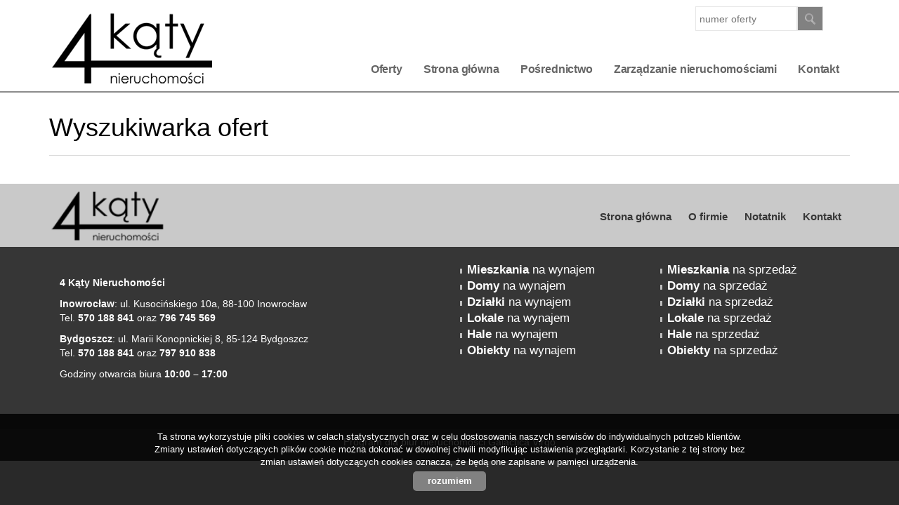

--- FILE ---
content_type: text/html; charset=UTF-8
request_url: https://www.4katy-inowroclaw.pl/artykul,302
body_size: 3466
content:



<!DOCTYPE html>

<html lang="pl">

<head>

	<meta http-equiv="content-type" content="text/html; charset=UTF-8"/>

	<!--[if IE]><meta http-equiv="X-UA-Compatible" content="IE=edge"><![endif]-->

	<meta name="viewport" content="width=device-width, initial-scale=1"/>

    <meta name="viewport" content="width=device-width,initial-scale=1,maximum-scale=1,user-scalable=no" />

	<title>4 Kąty Inowrocław/Bydgoszcz - Biuro Nieruchomości </title>

	<meta name="keywords" content="nieruchomości, biura nieruchomości, domy, działki, mieszkania, obiekty użytkowe, lokale użytkowe, kredyty, domy z bali, wynajem, pośrednictwo, agencja nieruchomości, biuro nieruchomości, mieszkanie, dom, działka, budowlana,
Inowrocław, Kruszwica, Gniewkowo, Mogilno, Toruń, kujawsko-pomorskie,"/>

	<meta name="description" content="4 Kąty - Biuro Nieruchomości - Zapewniamy profesjonalne i kompleksowe wsparcie przy zarządzaniu nieruchomościami oraz sprzedaży i wynajmie nieruchomości (domy, mieszkania, działki, lokale użytkowe). Działamy na terenie Inowrocławia i okolic (Toruń, Kruszwica, Gniewkowo, Pakość, Nakło nad Notecią, Strzelno i inne)." />

    
        <meta name= "robots" content="all"/>

    


    


    


    
        <meta property="og:image" content="https://www.4katy-inowroclaw.pl/grafika/logo-header.png" />

    
    
    
    
        <meta property="og:site_name" content="4 Kąty Inowrocław/Bydgoszcz - Biuro Nieruchomości " />

    
    
        <meta property="og:type" content="article" />

    
    


    


    <base href="https://www.4katy-inowroclaw.pl/" />

    <link href="css/bootstrap.min.css" rel="stylesheet"/>

    <link href="css/bootstrap.dialog.min.css" rel="stylesheet"/>

    <link rel="stylesheet" href="css/multiselect.css"/>

	<link rel="stylesheet" href="css/style.css?v=6"/>

    <link rel="stylesheet" href="css/typeahead.css?v=2"/>

    <link rel="stylesheet" href="css/jquery.pretty.photo.css"/>

    <link href="https://cdn.jsdelivr.net/npm/shareon@1.4/dist/shareon.min.css" rel="stylesheet" async>

    
    <link rel="stylesheet" href="css/outer_screen.css"/>



    
        <link type="text/css" rel="stylesheet" media="print" href="css/print.css" />

        <link type="text/css" rel="stylesheet" media="print" href="css/outer_print.css"/>

    


	<link rel="shortcut icon" href="grafika/favicon.ico" type="image/x-icon" />

	<link rel="icon" href="grafika/favicon.ico" />



    <script src="js/jquery.min.js?v=2.1.1" type="text/javascript"></script>



	<!-- HTML5 shim, for IE6-8 support of HTML5 elements -->

        <!--[if lt IE 9]>

        <script src="js/html5shiv.js"></script>

        <script src="js/respond.js"></script>

	<![endif]-->

	 


    
            <link rel="stylesheet" href="https://unpkg.com/leaflet@1.8.0/dist/leaflet.css" integrity="sha512-hoalWLoI8r4UszCkZ5kL8vayOGVae1oxXe/2A4AO6J9+580uKHDO3JdHb7NzwwzK5xr/Fs0W40kiNHxM9vyTtQ==" crossorigin="" />
        <link rel="stylesheet" href="https://unpkg.com/leaflet.markercluster@1.4.1/dist/MarkerCluster.css" />
        <link rel="stylesheet" href="https://unpkg.com/leaflet.markercluster@1.4.1/dist/MarkerCluster.Default.css" />
        <script src="https://unpkg.com/leaflet@1.8.0/dist/leaflet.js" integrity="sha512-BB3hKbKWOc9Ez/TAwyWxNXeoV9c1v6FIeYiBieIWkpLjauysF18NzgR1MBNBXf8/KABdlkX68nAhlwcDFLGPCQ==" crossorigin=""></script>
        <script src="https://unpkg.com/leaflet.markercluster@1.4.1/dist/leaflet.markercluster.js"></script>
        <script src="js/osmMap.js"></script>
    
</head>

<body class="lng1045 bodyArticle bodyArticle302" data-offer-id="">

     


    <div id="header">
    <div class="container">
        <div class="col-md-12">
            <a id="logo" href="https://www.4katy-inowroclaw.pl/" title=" ">
                <img src="grafika/logo-header.png" alt=" " title=" "/>
            </a>
            
            <div class="top-panel">
                <div class="search-box-small">
                    <form>
                        <input type="text" placeholder="numer oferty" name="symbol">
                        <input type="submit" value="szukaj">
                    </form>
                </div>

                
                    <ul class="language-section">
                        

                        
                            
                                <li class="facebookLink">
                                    <a onclick="target='_blank'" href="#">
                                        facebook
                                    </a>
                                </li>
                            
                        
                    </ul>
                
            </div>
            <ul id="main-menu">
                
                    <li class="  menuItem65">
                        <a href="oferty" title="Oferty">Oferty</a>
                        
                    </li>
                
                    <li class="  menuItem38">
                        <a href="/" title="Strona główna">Strona główna</a>
                        
                    </li>
                
                    <li class=" subMenuHolder menuItem301">
                        <a href="artykul,301" title="Pośrednictwo">Pośrednictwo</a>
                        
                            <ul class="subMenu">
                                
                                    <li class="menuItem39">
                                        <a href="artykul,39">O firmie</a>
                                    </li>
                                
                                    <li class="menuItem302">
                                        <a href="/oferty">Wyszukiwarka ofert</a>
                                    </li>
                                
                            </ul>
                        
                    </li>
                
                    <li class=" subMenuHolder menuItem303">
                        <a href="artykul,303" title="Zarządzanie nieruchomościami">Zarządzanie nieruchomościami</a>
                        
                            <ul class="subMenu">
                                
                                    <li class="menuItem304">
                                        <a href="artykul,304">O firmie</a>
                                    </li>
                                
                                    <li class="menuItem305">
                                        <a href="artykul,305">Zarządzanie Wspólnotami Mieszkaniowymi</a>
                                    </li>
                                
                                    <li class="menuItem306">
                                        <a href="artykul,306">Zarządzanie Nieruchomościami Komercyjnymi</a>
                                    </li>
                                
                                    <li class="menuItem307">
                                        <a href="artykul,307">Zarządzanie Najmem</a>
                                    </li>
                                
                            </ul>
                        
                    </li>
                
                    <li class="  menuItem41">
                        <a href="artykul,41" title="Kontakt">Kontakt</a>
                        
                    </li>
                
            </ul>
        </div>
    </div>
</div>



    <div id="main-content" >
    

    <div class="container">
        
        <div id="pageContent" >
            <div class="pageHeader">
                <h1 class="pageTitle">Wyszukiwarka ofert</h1>
            </div>
            <div class="articleContent">
                
                
                                    

                <div class="articleBody staticText  ">
                    
                </div>

                <div class="clear"></div>

                
            </div>
        </div>
    </div>

    

    

</div>





    <div id="footer-menu">

    <div class="container">

        <div class="col-md-4 footer-logo">

            <a id="footer-logo" href="https://www.4katy-inowroclaw.pl/"> </a>

        </div>

        
            <div class="col-md-8 f-menu">

                <ul>

                    
                        <li>

                            <a href="/" title="Strona główna">Strona główna</a>                

                        </li>

                    
                        <li>

                            <a href="artykul,39" title="O firmie">O firmie</a>                

                        </li>

                    
                        <li>

                            <a href="notatnik" title="Notatnik">Notatnik</a>                

                        </li>

                    
                        <li>

                            <a href="artykul,41" title="Kontakt">Kontakt</a>                

                        </li>

                    
                </ul>

            </div>

                

    </div>

</div>

<div id="footer">

    <div class="container">

        
            <div class="col-md-6 col-sm-12">

                <address>

                    <p><br />
<strong>4 Kąty Nieruchomości</strong></p>

<p><strong>Inowrocław</strong>:&nbsp;ul. Kusocińskiego 10a,&nbsp;88-100 Inowrocław<br />
Tel. <strong>570 188 841 </strong>oraz&nbsp;<strong>796 745 569</strong></p>

<p><strong>Bydgoszcz</strong>: ul. Marii Konopnickiej 8, 85-124 Bydgoszcz<br />
Tel. <strong>570 188 841 </strong>oraz&nbsp;<strong>797 910 838</strong></p>

<p>Godziny otwarcia biura&nbsp;<strong>10:00 &ndash; 17:00</strong></p>

<p>&nbsp;</p>
                 

                </address>

            </div>

        
        
        <div class="col-md-3 col-sm-6 ofe-menu">

            
                 <ul>
                <li><a href="oferty/mieszkania/wynajem"><b>Mieszkania</b> na wynajem</a></li>
                <li><a href="oferty/domy/wynajem"><b>Domy</b> na wynajem</a></li>
                <li><a href="oferty/dzialki/wynajem"><b>Działki</b> na wynajem</a></li>
                <li><a href="oferty/lokale/wynajem"><b>Lokale</b> na wynajem</a></li>
                <li><a href="oferty/hale/wynajem"><b>Hale</b> na wynajem</a></li>
                <li><a href="oferty/obiekty/wynajem"><b>Obiekty</b> na wynajem</a></li>
            </ul>            

            
        </div>

        <div class="col-md-3 col-sm-6 ofe-menu">

            
                <ul>
                <li><a href="oferty/mieszkania/sprzedaz"><b>Mieszkania</b> na sprzedaż</a></li>
                <li><a href="oferty/domy/sprzedaz"><b>Domy</b> na sprzedaż</a></li>
                <li><a href="oferty/dzialki/sprzedaz"><b>Działki</b> na sprzedaż</a></li>
                <li><a href="oferty/lokale/sprzedaz"><b>Lokale</b> na sprzedaż</a></li>
                <li><a href="oferty/hale/sprzedaz"><b>Hale</b> na sprzedaż</a></li>
                <li><a href="oferty/obiekty/sprzedaz"><b>Obiekty</b> na sprzedaż</a></li>
            </ul> 
                        

        </div>

    </div>

    

</div>

<div id="copyright">

    <a 
    href="https://virgo.galactica.pl/" 
    target="_blank" 
    title="Program dla biur nieruchomości Galactica Virgo"
        >
        Program dla biur nieruchomości    </a> Galactica Virgo
</div>


	<link href='https://fonts.googleapis.com/css?family=Advent+Pro:400,700,500&amp;subset=latin,latin-ext' rel='stylesheet' type='text/css'/>

    <script src="js/jquery-migrate-1.2.1.min.js"></script>

    <script type="text/javascript" src="js/scripts.js?v=4"></script>

    <script type="text/javascript" src="js/notepad.js"></script>

    <script type="text/javascript" src="js/sajax.js"></script>

    <script src="js/bootstrap.min.js"></script>

    <script src="js/twitter.typeahead.js"></script>

    <script src="js/bootstrap.dialog.min.js"></script>

    <script src="js/multiselect.js"></script>

    <script src="js/jquery.pretty.photo.js"></script>

    <script src="https://cdn.jsdelivr.net/npm/shareon@1.4/dist/shareon.min.js" type="text/javascript" async></script>

    
    <script src="js/outer.js"></script>



    <script type="text/javascript">

        var infoText = new Array();

        infoText['dodano-do-notatnika'] = 'Dodano do notatnika';

        infoText['usunieto-z-notatnika'] = 'Usunięto z notatnika';

	</script>



    


    


    
        <div id="cookies-info">

            <p>Ta strona wykorzystuje pliki cookies w celach statystycznych oraz w celu dostosowania naszych serwisów do indywidualnych potrzeb klientów.

                                Zmiany ustawień dotyczących plików cookie można dokonać w dowolnej chwili modyfikując ustawienia przeglądarki.

                                Korzystanie z tej strony bez zmian ustawień dotyczących cookies oznacza, że będą one zapisane w pamięci urządzenia.</p>
            <span class="cookies-ok">rozumiem</span>

        </div>

    






    <script>
  (function(i,s,o,g,r,a,m){i['GoogleAnalyticsObject']=r;i[r]=i[r]||function(){
  (i[r].q=i[r].q||[]).push(arguments)},i[r].l=1*new Date();a=s.createElement(o),
  m=s.getElementsByTagName(o)[0];a.async=1;a.src=g;m.parentNode.insertBefore(a,m)
  })(window,document,'script','https://www.google-analytics.com/analytics.js','ga');

  ga('create', 'UA-101614826-1', 'auto');
  ga('send', 'pageview');

</script>
<script>
$('.menuItem301 > a').removeAttr('href');
$('.menuItem303 > a').removeAttr('href');
</script>


    
    <script type="text/javascript">SynchronizeOffersCount();</script>
    


    
</body>

</html>



--- FILE ---
content_type: text/html; charset=UTF-8
request_url: https://www.4katy-inowroclaw.pl/handler/GetLocationList/
body_size: 583
content:



["Aleksandr\u00f3w Kujawski (gm)","Aleksandr\u00f3w Kujawski (gm) \/ Aleksandr\u00f3w Kujawski","Aleksandr\u00f3w Kujawski (gw)","Aleksandr\u00f3w Kujawski (gw) \/ S\u0142u\u017cewo","Barcin","Barcin (gw)","Barcin (gw) \/ Piechcin","Bia\u0142e B\u0142ota","Bia\u0142e B\u0142ota \/ Kruszyn Kraje\u0144ski","Bydgoszcz","Bydgoszcz \/ Bielawy","Bydgoszcz \/ Centrum","Bydgoszcz \/ Miedzy\u0144","B\u0119dzino","B\u0119dzino \/ Strze\u017cenice","Chrostkowo","Chrostkowo \/ G\u0142\u0119boczek","Dobrcz","Dobrcz \/ Trzeciewiec","D\u0105browa Biskupia","D\u0105browa Biskupia \/ Chlewiska","D\u0105browa Biskupia \/ Modliborzyce","D\u0105browa Biskupia \/ Niemojewo","Gniewkowo","Gniewkowo \/ Gniewkowo","G\u0105sawa","G\u0105sawa \/ Chomi\u0105\u017ca Szlachecka","G\u0105sawa \/ Wiktorowo","Hel","Inowroc\u0142aw","Inowroc\u0142aw (gw)","Inowroc\u0142aw (gw) \/ Opor\u00f3wek","Inowroc\u0142aw (gw) \/ S\u0142aw\u0119cinek","Inowroc\u0142aw (gw) \/ S\u0142o\u0144sko","Inowroc\u0142aw \/ Balin","Inowroc\u0142aw \/ Centrum","Inowroc\u0142aw \/ Inowroc\u0142aw","Inowroc\u0142aw \/ Jaksice","Inowroc\u0142aw \/ M\u0105twy","Inowroc\u0142aw \/ Nowe Osiedle","Inowroc\u0142aw \/ R\u0105bin","Inowroc\u0142aw \/ Solanki","Inowroc\u0142aw \/ S\u0142aw\u0119cinek","Inowroc\u0142aw \/ os. Piastowskie","Janikowo","Janikowo \/ Janikowo","Janikowo \/ Sielec","Kcynia","Kcynia \/ Gromadno","Koronowo (gw)","Koronowo (gw) \/ M\u0105kowarsko","Koronowo (gw) \/ Wtelno","Kruszwica","Kruszwica \/ Che\u0142mce","Lubicz","Lubicz \/ Lubicz Dolny","Lubicz \/ Lubicz G\u00f3rny","Lubicz \/ Mierzynek","Mrocza","Mrocza \/ Mrocza","Orchowo","Orchowo \/ R\u00f3\u017canna","Osielsko","Osielsko \/ Osielsko","Pako\u015b\u0107","Pako\u015b\u0107 \/ Ko\u015bcielec","Pako\u015b\u0107 \/ Ludkowo","Pako\u015b\u0107 \/ Pako\u015b\u0107","Pozna\u0144","Pozna\u0144 \/ Staro\u0142\u0119ka","Przyjezierze","Rojewo","Rojewo \/ P\u0142onk\u00f3wko","Strzelno","Strzelno \/ Markowice","Strzelno \/ Wronowy","Szubin (gw)","Szubin (gw) \/ Olek","Top\u00f3lka","Top\u00f3lka \/ Wyrobki","T\u0142uchowo","T\u0142uchowo \/ Ma\u0142omin","Wyrzysk (gw)","Wyrzysk (gw) \/ Osiek nad Noteci\u0105","Zakrzewo","Zakrzewo \/ Micha\u0142owo","Z\u0142otniki Kujawskie","Z\u0142otniki Kujawskie \/ D\u017awierzchno"]

--- FILE ---
content_type: text/css
request_url: https://www.4katy-inowroclaw.pl/css/multiselect.css
body_size: 232
content:
.multiselect-container{position:absolute;list-style-type:none;margin:0;padding:0;width: 100%;}
.multiselect-container .input-group{margin:5px}
.multiselect-container>li{padding:0}
.multiselect-container>li>a.multiselect-all label{font-weight:700}
.multiselect-container>li.multiselect-group label{margin:0;padding:3px 20px 3px 20px;height:100%;font-weight:700}
.multiselect-container>li.multiselect-group-clickable label{cursor:pointer}
.multiselect-container>li>a{padding:0}
.multiselect-container>li>a>label{margin:0;height:100%;cursor:pointer;font-weight:400;padding:3px 20px 3px 40px}
.multiselect-container>li>a>label.radio,.multiselect-container>li>a>label.checkbox{margin:0}
.multiselect-container>li>a>label>input[type=checkbox]{margin-bottom:5px}
.btn-group>.btn-group:nth-child(2)>.multiselect.btn{border-top-left-radius:4px;border-bottom-left-radius:4px}
.form-inline .multiselect-container label.checkbox,.form-inline .multiselect-container label.radio{padding:3px 20px 3px 40px}
.form-inline .multiselect-container li a label.checkbox input[type=checkbox],.form-inline .multiselect-container li a label.radio input[type=radio]{margin-left:-20px;margin-right:0}

.multiselectRow .btn-group, .btn-group-vertical{width: 100%;}
.multiselectRow .btn-group > .btn, .btn-group-vertical > .btn{float: none;width: 100%;text-align: left;}
.multiselectRow .btn-group .btn .caret{position: absolute; right: 5px; top: 15px;}
.multiselectRow .btn-group .btn{padding: 6px 15px;white-space: normal;}

--- FILE ---
content_type: text/css
request_url: https://www.4katy-inowroclaw.pl/css/outer_screen.css
body_size: 2605
content:
 
 body{color: #000; font-family: 'Open Sans', sans-serif; font-size: 14px; font-weight: 300; background: #fff; }
a, a:hover{color: inherit;}
#header {
   background: #FFF none repeat scroll 0% 0%;
   color: #000;
   height: 132px;
   border-bottom: 2px solid #8C8C8C;
}

.menuItem301 {cursor: pointer;}
.menuItem303 {cursor: pointer;}

#header-search {background: transparent url("../../grafika/main-head-bg.jpg") no-repeat scroll center center; background-size: cover;}
#logo{top: 0px;}

#logo img {max-width: none; max-height: none;}
#footer-logo{top: 6px}

#main-menu > li > a{ margin: 0px 2px;
    padding: 0px 10px;
    display: block;
    height: 135px;
    line-height: 190px;
    color: inherit;
    font-size: 1.17em;
    font-weight: 700;
    letter-spacing: -0.01em;}
textarea{resize: none;}
.top-panel{z-index: 35;}
.agentMail{font-size: 1em;}
.agentName{text-align: center;}

.search-box .container.ws-bottom {
    padding-bottom: 10px;
    border-bottom: 0px solid #A12262;
    border-right: 0px solid #A12262;
    border-left: 0px solid #A12262;
    background: RGBA(84, 84, 84, 0.73);
}

.search-box .container.ws-top {
   padding-top: 10px;
   border-top: 0px solid #A12262;
   border-right: 0px solid #A12262;
   border-left: 0px solid #A12262;
   background: RGBA(84, 84, 84, 0.73);;
}

.oferta .cena {
    clear: both;
    display: block;
    float: left;
    width: 50%;
    text-align: right;
    color: #CE000C;
    font-weight: 700;
    font-size: 2.6em;
    margin-top: 10px;
}

.search-box-small input[type="submit"] {
    right: 28px;}

.search-box-small {
    position: absolute;
    top: 10px;
    left: -250px;
    width: 250px;
    height: 55px;
}

.search-box .container {
    background-color: rgba(0, 0, 0, 0.77);
}

.globalBox .globalBoxContent {
    padding: 20px;
    background: #818181;
}

.sideSearch .globalBoxHeader {
    padding: 30px 30px 60px;
    font-weight: 700;
    font-size: 21px;
    line-height: 25px;
    background-color: #818181;
}
.agentHolder .globalBoxHeader {
    position: relative;
    background-color: #818181;
}
.agentPhone {
    font-size: 1em;
    font-weight: 700;
    text-align: center;
    line-height: 1em;
}




.agentHolder a{color: inherit}
.form-group select,.form-group input,.form-box select, .form-box input,.form-box textarea {border: 1px solid #ededed; border-radius: 0px;}
.form-box select:focus, .form-box input:focus{border: 1px solid #ededed; }
.search-box-small input[type="submit"] {background: url("../../grafika/small-search.png") no-repeat center center #818181;}
.language-section {border-left: 1px solid rgba(0,0,0,0.1);}
.language-section .de{display: none;}
.offerPage .offerFlag{display: none;}
.data-wiadomosc{display: none;}
#main-menu .dropdown-menu{font-size: 1.3em; border-radius: 0px; top: 78%;}
#main-menu > li > ul{z-index: 50}
#main-menu > li > ul > li a{color: #959595 !important}
#main-menu > li > ul > li a:hover { color: #fff!important; background: #BE1622;}


.sidebar-nav{margin-top: 50px;}

/* -- base color background ---------- */

#bottom-form {
    background-color: #9D9D9C;
    margin-top: 10px;}

#main-menu li.active,
.navbar-default .navbar-nav > .active > a,
.navbar-default .navbar-nav > .active > a:hover,
.navbar-default .navbar-nav > .active > a:focus,
.oferta .ofe-img .ofe-flag,
.offerPanel a.active,
#cookies-info .cookies-ok,
.bx-wrapper .bx-controls-direction a,
.bx-wrapper .bx-controls-direction a:hover{background-color: #818181;}

.agentOffers, .agentOffers:after {
	background: #333;
}

.globalBox {background-color: #a3a3a3;} 

/* -- base color color ---------- */
#footer ul li a b {color: #fff;}
.aktualnosc h3 a,
.sbOptions a:hover,
.sbOptions a:focus,
.sbOptions a.sbFocus,
#footer address b,
#main-menu > li:hover > a{color: #000;}

/* -- for dark bg ---------- */

.oferta .ofe-img .ofe-flag,
.sideSearch .form-horizontal .form-group,
.agentHolder,
.mainLabel,
.agentOffers,
.agentOffers:after,
.offerPanel a.active,


.search-box {
	color: #fff;
        font-size: 13px;
}
#bottom-form,
.banners .banner .embed,
.banners .banner .embed h3,
.navbar-default .navbar-nav > .active > a,
.navbar-default .navbar-nav > .active > a:hover,
.navbar-default .navbar-nav > .active > a:focus, #main-menu li.active {color: #fff;}


@media (min-width: 990px) {
#main-menu{z-index: 30;}
#main-menu > li{position: relative; } 
#main-menu > li > ul{position: absolute; top: 83%; right: 0px; list-style-type: none; margin: 0px; padding: 0px; display: none;}
#main-menu > li:hover > ul{display: block}
#main-menu > li > ul >li a{display: block; width: 339px; height: 50px; line-height: 50px; background: #f6f6f6; padding-left: 20px; font-weight: 700; font-size: 0.9em; z-index: 2; border-bottom: 0px solid #fff; margin-top: 0px; font-weight: 300; }
}
@media (max-width: 990px) {
.search-box .container {
    width: 80%;
    left: 0px;
    margin: 0px auto;
    float: none;
}




.search-box-small{display: block;}
.search-box-small input{width: 115px; transition: 1s linear;}
#facebookinner{display: none;}
#main-menu{display: block; width: 60px; position: absolute;height: 0px; overflow: hidden; transition: 1s; padding-top: 60px; top: 55px; right: 0px; background: none; z-index: 30;}
#main-menu::before {display: block; width: 60px; height: 60px; background: url("../../../grafika/main-menu.png") no-repeat scroll center center transparent; position: absolute; top: 0px;right: 0px; content: "";}
#main-menu li{margin: 0px; padding: 0px; float: left; display: block; width: 100%; text-align: center; height: auto; }



#main-menu.clicked
{width: 100%; height: auto; margin: 0px; padding-top: 60px; z-index: 20; background: #f2f2f2; box-shadow: 0px 0px 5px 0px rgba(50, 50, 50, 0.4); transition: 1s; z-index: 10;}
#main-menu li ul{padding: 0px;}
#main-menu li a{margin: 0px; padding: 0px; display: block; height: auto; line-height: 70px; color: inherit; font-size: 1.1em; font-weight: 700; border: 1px solid #ddd; margin-top: -1px;}
#main-menu li:first-child a{margin-top: 0px;}
#main-menu li.active{background: none;}
#main-menu > li > li > a {height: auto; margin: 0px; padding: 0px;}
.top-panel{z-index: 5;}
#main-menu li.active,
.navbar-default .navbar-nav > .active > a,
.navbar-default .navbar-nav > .active > a:hover,
.navbar-default .navbar-nav > .active > a:focus,
.navbar-default .navbar-nav > :hover > a,
.navbar-default .navbar-nav > :hover > a:hover,
.navbar-default .navbar-nav > :hover > a:focus{color: inherit}

}



@media (max-width: 1199px) and (min-width: 990px){
#main-menu > li a {padding: 0px 5px;font-size: 1em!important;}
}


@media (max-height: 680px){
.search-box {padding-top: 358px;
}

}
@media (max-height: 680px) and (max-width: 990px){
.search-box  {padding-top: 40px;}
}

@media (max-width: 490px){
#logo img {     
    height: 75px;
    top: 45px;
    position: absolute;
    z-index: 6;
}
}

#footer{background: #363636; color: #fff; padding-top: 0px;}

#footer-menu{background: #fff; color: #363636;}


.f-menu ul li a {color: #363636; font-size: 15px;}
#footer ul li a,
#footer address{color: #fff;}


.f-menu ul li a:hover {
    color: #000;
    font-size: 15px;
}


#copyright {
    background: #3d3d3d;
    height: 45px;
    position: relative;
    line-height: 37px;
    text-align: center;
    color: #FFF;
}

#footer-menu{background: #c9c9c9; height: 90px; border-top: 1px solid #C9C9C9;}
#header-border{display: none;}

#footer
{
padding-top: 21px;
padding-bottom: 19px;
}

/*.articleBody{text-align: justify}*/
.language-section .fbLink a {
    background: url("../../grafika/fb.png") no-repeat scroll 0px 0px transparent;
    text-indent: -9000px;}

#cookies-info .cookies-ok {color: #FFFFFF;}


.agentSection{display: block; font-size: 1em; padding-bottom: 20px;}
.agentName{font-size: 1.1em; padding: 30px 0px 4px;}
.globalButton.contactAgent{color: #fff;}

.bodyArticle70 .agents .pageHeader{display: none;}
h4{border-bottom: 1px solid #D9D9D9; display: none;}

.oferta .cena .currency {
    display: inline !important;
}

.oferta .properties .propertiesRow {
    float: left;
    width: 100%;
    padding: 0px 0% 0px 0px;
    max-width: 220px;
}

.oferta .min-menu{clear: both;}

.f-menu ul {
    position: absolute;
    top: 7px;
    right: 0px;
    list-style-type: none;
    margin: 0px;
    padding: 0px;
    z-index: 2;
}

#main-menu > li {
    margin: 0px;
    padding: 3px;
    float: left;
    top: 0px;
    color: #656565;
  
}

.language-section .fbLink a {
    background: url("../../grafika/fb.png") no-repeat scroll 0px 0px transparent;
    text-indent: -9000px;
}

.language-section {
    font-size: 18px;
    font-weight: 700;
    margin: 7px 0px 0px 10px;
    list-style-type: none;
    padding-top: 0px;
    padding-bottom: 0px;
    padding-left: 0px;
    border-left: 0px solid #D9D9D9;
    overflow: hidden;
    background-color: rgba(255, 255, 255, 0.85);
    line-height: 15px;
}


.search-box-small input {
    width: 145px;
    height: 35px;
    border: 1px solid #E7E7E7;
    position: absolute;
    right: 65px;
    top: -1px;
    margin: 0px;
    padding: 0px 0px 0px 5px;
    z-index: 2;
    box-sizing: border-box;
}


@media (max-width: 767px){
    .oferta .cena{
    text-align: left;
    color: #BD0926;
    font-weight: 700;
    font-size: 1.8em;
    padding-left: 11px;
    width: 90%;
}
}



@media (min-width: 991px){
	.search-box {padding-top: 500px;
    }
        
}
@media (max-width: 590px){
	.search-box-small input {
	}
}

@media (max-width: 500px){
	#header-search { height: 513px;}
}

@media (max-width: 500px){
	.search-box .container {width: 100%;
                                left: 0px;
                                margin: 0px auto;
                                float: none;}
}

@media (max-width: 991px){
	.search-box {padding-top: 40px;}
         #header-search { height: 513px;}
}

@media (max-width: 991px){
	#header-search { height: 513px;}
}

@media (min-width: 990px) and (max-height: 680px) {

.search-box {

    padding-top: 365px!important;

}
}

@media (max-width: 991px) and (min-height: 680px){
.search-box {
         padding-top: 40px;    
         z-index: 3;
         position: relative;}
}

@media (max-width: 991px){
	#header-search { height: 513px;}
}

@media (max-width: 991px){
#main-menu > li > a {
    margin: -2px 2px;
    padding: 0px 10px;
    display: block;
    height: 68px;
    line-height: 60px;
    color: inherit;
    font-size: 1.17em;
    font-weight: 700;
    letter-spacing: -0.01em;}
}


@media (min-width: 991px){
	
#main-menu > li > a {
    margin: 0px 2px;
    padding: 0px 10px;
    display: block;
    height: 135px;
    line-height: 190px;
    color: inherit;
    font-size: 1.17em;
    font-weight: 700;
    letter-spacing: -0.01em;
}
}

@media(max-width: 490px){
    #logo img {
    height: 92px;
    top: 43px;
    position: absolute;
    z-index: 6;
}
}

@media (min-width: 490px) and (max-width: 1199px){
    #logo img {
    height: 108px;
    top: 10px;
    position: absolute;
    z-index: 6;
}
}

.language-section li a {
    margin: 0 2px;
    padding: 0;
    display: none;
    width: 37px;
    height: 37px;
    line-height: 37px;
    color: inherit;
    border: 1px solid #d9d9d9;
    text-align: center;
    background: #f2f2f2;
    text-transform: uppercase;
    display: none;
}

#main-menu > li.active:hover > a {
    color: #000;
}

.articleBody p{
	line-height: 30px!important;
}





--- FILE ---
content_type: text/plain
request_url: https://www.google-analytics.com/j/collect?v=1&_v=j102&a=217017941&t=pageview&_s=1&dl=https%3A%2F%2Fwww.4katy-inowroclaw.pl%2Fartykul%2C302&ul=en-us%40posix&dt=4%20K%C4%85ty%20Inowroc%C5%82aw%2FBydgoszcz%20-%20Biuro%20Nieruchomo%C5%9Bci&sr=1280x720&vp=1280x720&_u=IEBAAEABAAAAACAAI~&jid=1767272252&gjid=2060152382&cid=1437765365.1768684279&tid=UA-101614826-1&_gid=1933123736.1768684279&_r=1&_slc=1&z=3231537
body_size: -452
content:
2,cG-LE7WX7QWFT